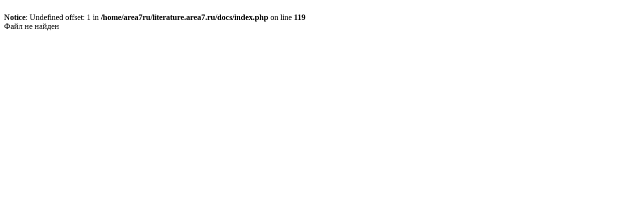

--- FILE ---
content_type: text/html
request_url: http://literature.area7.ru/?link=19326.2
body_size: 142
content:
<br />
<b>Notice</b>:  Undefined offset:  1 in <b>/home/area7ru/literature.area7.ru/docs/index.php</b> on line <b>119</b><br />
���� �� ������